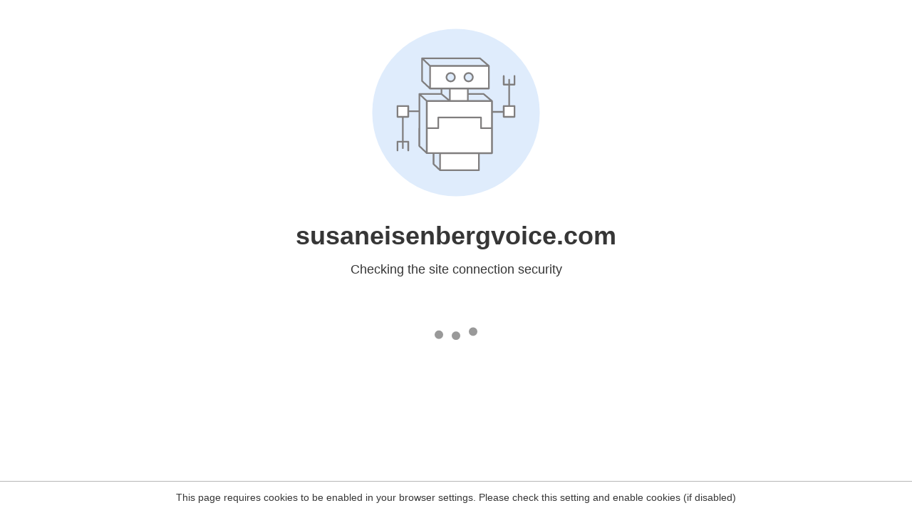

--- FILE ---
content_type: text/html
request_url: https://susaneisenbergvoice.com/hollywood-reporter-article-injustice-2-total-badass-wonder-woman/
body_size: 110
content:
<html><head><link rel="icon" href="data:;"><meta http-equiv="refresh" content="0;/.well-known/sgcaptcha/?r=%2Fhollywood-reporter-article-injustice-2-total-badass-wonder-woman%2F&y=ipc:3.141.153.187:1769868795.574"></meta></head></html>